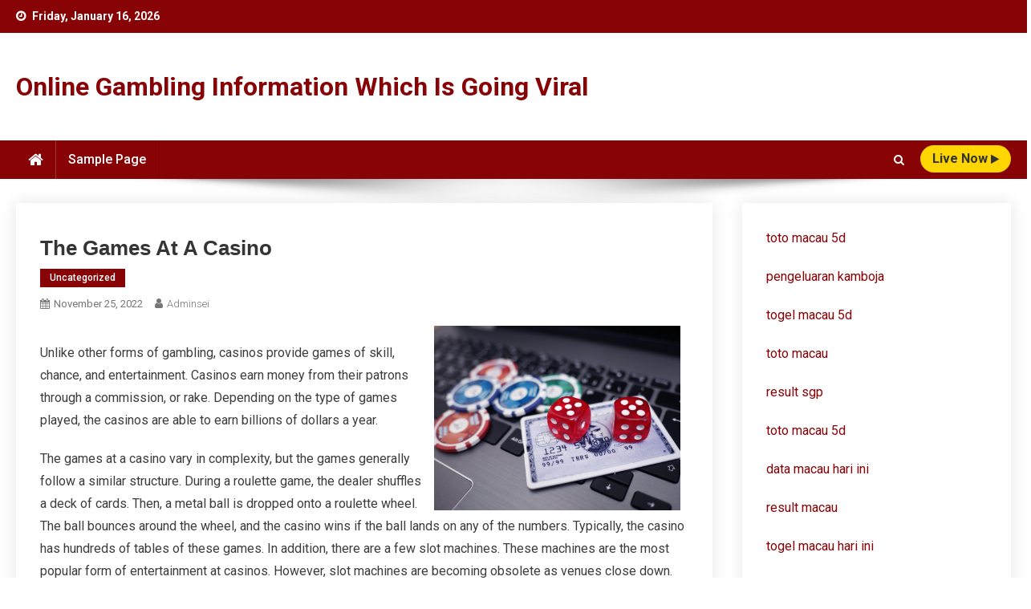

--- FILE ---
content_type: text/html; charset=UTF-8
request_url: https://seiproject.org/the-games-at-a-casino/
body_size: 10324
content:
<!doctype html>
<html lang="en-US">
<head>
<meta charset="UTF-8">
<meta name="viewport" content="width=device-width, initial-scale=1">
<link rel="profile" href="https://gmpg.org/xfn/11">

<meta name='robots' content='index, follow, max-image-preview:large, max-snippet:-1, max-video-preview:-1' />

	<!-- This site is optimized with the Yoast SEO plugin v26.7 - https://yoast.com/wordpress/plugins/seo/ -->
	<title>Explore Exciting Games at the Casino: Winning Awaits!</title>
	<meta name="description" content="Discover the thrilling world of casino games! From slots to poker, explore strategies, tips, and the excitement of winning big!" />
	<link rel="canonical" href="https://seiproject.org/the-games-at-a-casino/" />
	<meta property="og:locale" content="en_US" />
	<meta property="og:type" content="article" />
	<meta property="og:title" content="Explore Exciting Games at the Casino: Winning Awaits!" />
	<meta property="og:description" content="Discover the thrilling world of casino games! From slots to poker, explore strategies, tips, and the excitement of winning big!" />
	<meta property="og:url" content="https://seiproject.org/the-games-at-a-casino/" />
	<meta property="og:site_name" content="Online Gambling Information Which Is Going Viral" />
	<meta property="article:published_time" content="2022-11-25T19:46:36+00:00" />
	<meta property="article:modified_time" content="2022-11-25T19:46:37+00:00" />
	<meta property="og:image" content="https://i.imgur.com/nLsMnGS.jpg" />
	<meta name="author" content="adminsei" />
	<meta name="twitter:card" content="summary_large_image" />
	<meta name="twitter:label1" content="Written by" />
	<meta name="twitter:data1" content="adminsei" />
	<meta name="twitter:label2" content="Est. reading time" />
	<meta name="twitter:data2" content="3 minutes" />
	<script type="application/ld+json" class="yoast-schema-graph">{"@context":"https://schema.org","@graph":[{"@type":"Article","@id":"https://seiproject.org/the-games-at-a-casino/#article","isPartOf":{"@id":"https://seiproject.org/the-games-at-a-casino/"},"author":{"name":"adminsei","@id":"https://seiproject.org/#/schema/person/0fd34d9d5afc15d6bc7849c1a6a09337"},"headline":"The Games at a Casino","datePublished":"2022-11-25T19:46:36+00:00","dateModified":"2022-11-25T19:46:37+00:00","mainEntityOfPage":{"@id":"https://seiproject.org/the-games-at-a-casino/"},"wordCount":517,"image":{"@id":"https://seiproject.org/the-games-at-a-casino/#primaryimage"},"thumbnailUrl":"https://i.imgur.com/nLsMnGS.jpg","inLanguage":"en-US"},{"@type":"WebPage","@id":"https://seiproject.org/the-games-at-a-casino/","url":"https://seiproject.org/the-games-at-a-casino/","name":"Explore Exciting Games at the Casino: Winning Awaits!","isPartOf":{"@id":"https://seiproject.org/#website"},"primaryImageOfPage":{"@id":"https://seiproject.org/the-games-at-a-casino/#primaryimage"},"image":{"@id":"https://seiproject.org/the-games-at-a-casino/#primaryimage"},"thumbnailUrl":"https://i.imgur.com/nLsMnGS.jpg","datePublished":"2022-11-25T19:46:36+00:00","dateModified":"2022-11-25T19:46:37+00:00","author":{"@id":"https://seiproject.org/#/schema/person/0fd34d9d5afc15d6bc7849c1a6a09337"},"description":"Discover the thrilling world of casino games! From slots to poker, explore strategies, tips, and the excitement of winning big!","breadcrumb":{"@id":"https://seiproject.org/the-games-at-a-casino/#breadcrumb"},"inLanguage":"en-US","potentialAction":[{"@type":"ReadAction","target":["https://seiproject.org/the-games-at-a-casino/"]}]},{"@type":"ImageObject","inLanguage":"en-US","@id":"https://seiproject.org/the-games-at-a-casino/#primaryimage","url":"https://i.imgur.com/nLsMnGS.jpg","contentUrl":"https://i.imgur.com/nLsMnGS.jpg"},{"@type":"BreadcrumbList","@id":"https://seiproject.org/the-games-at-a-casino/#breadcrumb","itemListElement":[{"@type":"ListItem","position":1,"name":"Home","item":"https://seiproject.org/"},{"@type":"ListItem","position":2,"name":"The Games at a Casino"}]},{"@type":"WebSite","@id":"https://seiproject.org/#website","url":"https://seiproject.org/","name":"Online Gambling Information Which Is Going Viral","description":"","potentialAction":[{"@type":"SearchAction","target":{"@type":"EntryPoint","urlTemplate":"https://seiproject.org/?s={search_term_string}"},"query-input":{"@type":"PropertyValueSpecification","valueRequired":true,"valueName":"search_term_string"}}],"inLanguage":"en-US"},{"@type":"Person","@id":"https://seiproject.org/#/schema/person/0fd34d9d5afc15d6bc7849c1a6a09337","name":"adminsei","image":{"@type":"ImageObject","inLanguage":"en-US","@id":"https://seiproject.org/#/schema/person/image/","url":"https://secure.gravatar.com/avatar/2e6951b68561a53a4644eb70f84e3cd65fb898784c96cc0d42471e383c35c81e?s=96&d=mm&r=g","contentUrl":"https://secure.gravatar.com/avatar/2e6951b68561a53a4644eb70f84e3cd65fb898784c96cc0d42471e383c35c81e?s=96&d=mm&r=g","caption":"adminsei"},"sameAs":["https://seiproject.org"],"url":"https://seiproject.org/author/adminsei/"}]}</script>
	<!-- / Yoast SEO plugin. -->


<link rel='dns-prefetch' href='//fonts.googleapis.com' />
<link rel="alternate" type="application/rss+xml" title="Online Gambling Information Which Is Going Viral &raquo; Feed" href="https://seiproject.org/feed/" />
<link rel="alternate" title="oEmbed (JSON)" type="application/json+oembed" href="https://seiproject.org/wp-json/oembed/1.0/embed?url=https%3A%2F%2Fseiproject.org%2Fthe-games-at-a-casino%2F" />
<link rel="alternate" title="oEmbed (XML)" type="text/xml+oembed" href="https://seiproject.org/wp-json/oembed/1.0/embed?url=https%3A%2F%2Fseiproject.org%2Fthe-games-at-a-casino%2F&#038;format=xml" />
<style id='wp-img-auto-sizes-contain-inline-css' type='text/css'>
img:is([sizes=auto i],[sizes^="auto," i]){contain-intrinsic-size:3000px 1500px}
/*# sourceURL=wp-img-auto-sizes-contain-inline-css */
</style>

<style id='wp-emoji-styles-inline-css' type='text/css'>

	img.wp-smiley, img.emoji {
		display: inline !important;
		border: none !important;
		box-shadow: none !important;
		height: 1em !important;
		width: 1em !important;
		margin: 0 0.07em !important;
		vertical-align: -0.1em !important;
		background: none !important;
		padding: 0 !important;
	}
/*# sourceURL=wp-emoji-styles-inline-css */
</style>
<link rel='stylesheet' id='wp-block-library-css' href='https://seiproject.org/wp-includes/css/dist/block-library/style.min.css?ver=6.9' type='text/css' media='all' />
<style id='global-styles-inline-css' type='text/css'>
:root{--wp--preset--aspect-ratio--square: 1;--wp--preset--aspect-ratio--4-3: 4/3;--wp--preset--aspect-ratio--3-4: 3/4;--wp--preset--aspect-ratio--3-2: 3/2;--wp--preset--aspect-ratio--2-3: 2/3;--wp--preset--aspect-ratio--16-9: 16/9;--wp--preset--aspect-ratio--9-16: 9/16;--wp--preset--color--black: #000000;--wp--preset--color--cyan-bluish-gray: #abb8c3;--wp--preset--color--white: #ffffff;--wp--preset--color--pale-pink: #f78da7;--wp--preset--color--vivid-red: #cf2e2e;--wp--preset--color--luminous-vivid-orange: #ff6900;--wp--preset--color--luminous-vivid-amber: #fcb900;--wp--preset--color--light-green-cyan: #7bdcb5;--wp--preset--color--vivid-green-cyan: #00d084;--wp--preset--color--pale-cyan-blue: #8ed1fc;--wp--preset--color--vivid-cyan-blue: #0693e3;--wp--preset--color--vivid-purple: #9b51e0;--wp--preset--gradient--vivid-cyan-blue-to-vivid-purple: linear-gradient(135deg,rgb(6,147,227) 0%,rgb(155,81,224) 100%);--wp--preset--gradient--light-green-cyan-to-vivid-green-cyan: linear-gradient(135deg,rgb(122,220,180) 0%,rgb(0,208,130) 100%);--wp--preset--gradient--luminous-vivid-amber-to-luminous-vivid-orange: linear-gradient(135deg,rgb(252,185,0) 0%,rgb(255,105,0) 100%);--wp--preset--gradient--luminous-vivid-orange-to-vivid-red: linear-gradient(135deg,rgb(255,105,0) 0%,rgb(207,46,46) 100%);--wp--preset--gradient--very-light-gray-to-cyan-bluish-gray: linear-gradient(135deg,rgb(238,238,238) 0%,rgb(169,184,195) 100%);--wp--preset--gradient--cool-to-warm-spectrum: linear-gradient(135deg,rgb(74,234,220) 0%,rgb(151,120,209) 20%,rgb(207,42,186) 40%,rgb(238,44,130) 60%,rgb(251,105,98) 80%,rgb(254,248,76) 100%);--wp--preset--gradient--blush-light-purple: linear-gradient(135deg,rgb(255,206,236) 0%,rgb(152,150,240) 100%);--wp--preset--gradient--blush-bordeaux: linear-gradient(135deg,rgb(254,205,165) 0%,rgb(254,45,45) 50%,rgb(107,0,62) 100%);--wp--preset--gradient--luminous-dusk: linear-gradient(135deg,rgb(255,203,112) 0%,rgb(199,81,192) 50%,rgb(65,88,208) 100%);--wp--preset--gradient--pale-ocean: linear-gradient(135deg,rgb(255,245,203) 0%,rgb(182,227,212) 50%,rgb(51,167,181) 100%);--wp--preset--gradient--electric-grass: linear-gradient(135deg,rgb(202,248,128) 0%,rgb(113,206,126) 100%);--wp--preset--gradient--midnight: linear-gradient(135deg,rgb(2,3,129) 0%,rgb(40,116,252) 100%);--wp--preset--font-size--small: 13px;--wp--preset--font-size--medium: 20px;--wp--preset--font-size--large: 36px;--wp--preset--font-size--x-large: 42px;--wp--preset--spacing--20: 0.44rem;--wp--preset--spacing--30: 0.67rem;--wp--preset--spacing--40: 1rem;--wp--preset--spacing--50: 1.5rem;--wp--preset--spacing--60: 2.25rem;--wp--preset--spacing--70: 3.38rem;--wp--preset--spacing--80: 5.06rem;--wp--preset--shadow--natural: 6px 6px 9px rgba(0, 0, 0, 0.2);--wp--preset--shadow--deep: 12px 12px 50px rgba(0, 0, 0, 0.4);--wp--preset--shadow--sharp: 6px 6px 0px rgba(0, 0, 0, 0.2);--wp--preset--shadow--outlined: 6px 6px 0px -3px rgb(255, 255, 255), 6px 6px rgb(0, 0, 0);--wp--preset--shadow--crisp: 6px 6px 0px rgb(0, 0, 0);}:where(.is-layout-flex){gap: 0.5em;}:where(.is-layout-grid){gap: 0.5em;}body .is-layout-flex{display: flex;}.is-layout-flex{flex-wrap: wrap;align-items: center;}.is-layout-flex > :is(*, div){margin: 0;}body .is-layout-grid{display: grid;}.is-layout-grid > :is(*, div){margin: 0;}:where(.wp-block-columns.is-layout-flex){gap: 2em;}:where(.wp-block-columns.is-layout-grid){gap: 2em;}:where(.wp-block-post-template.is-layout-flex){gap: 1.25em;}:where(.wp-block-post-template.is-layout-grid){gap: 1.25em;}.has-black-color{color: var(--wp--preset--color--black) !important;}.has-cyan-bluish-gray-color{color: var(--wp--preset--color--cyan-bluish-gray) !important;}.has-white-color{color: var(--wp--preset--color--white) !important;}.has-pale-pink-color{color: var(--wp--preset--color--pale-pink) !important;}.has-vivid-red-color{color: var(--wp--preset--color--vivid-red) !important;}.has-luminous-vivid-orange-color{color: var(--wp--preset--color--luminous-vivid-orange) !important;}.has-luminous-vivid-amber-color{color: var(--wp--preset--color--luminous-vivid-amber) !important;}.has-light-green-cyan-color{color: var(--wp--preset--color--light-green-cyan) !important;}.has-vivid-green-cyan-color{color: var(--wp--preset--color--vivid-green-cyan) !important;}.has-pale-cyan-blue-color{color: var(--wp--preset--color--pale-cyan-blue) !important;}.has-vivid-cyan-blue-color{color: var(--wp--preset--color--vivid-cyan-blue) !important;}.has-vivid-purple-color{color: var(--wp--preset--color--vivid-purple) !important;}.has-black-background-color{background-color: var(--wp--preset--color--black) !important;}.has-cyan-bluish-gray-background-color{background-color: var(--wp--preset--color--cyan-bluish-gray) !important;}.has-white-background-color{background-color: var(--wp--preset--color--white) !important;}.has-pale-pink-background-color{background-color: var(--wp--preset--color--pale-pink) !important;}.has-vivid-red-background-color{background-color: var(--wp--preset--color--vivid-red) !important;}.has-luminous-vivid-orange-background-color{background-color: var(--wp--preset--color--luminous-vivid-orange) !important;}.has-luminous-vivid-amber-background-color{background-color: var(--wp--preset--color--luminous-vivid-amber) !important;}.has-light-green-cyan-background-color{background-color: var(--wp--preset--color--light-green-cyan) !important;}.has-vivid-green-cyan-background-color{background-color: var(--wp--preset--color--vivid-green-cyan) !important;}.has-pale-cyan-blue-background-color{background-color: var(--wp--preset--color--pale-cyan-blue) !important;}.has-vivid-cyan-blue-background-color{background-color: var(--wp--preset--color--vivid-cyan-blue) !important;}.has-vivid-purple-background-color{background-color: var(--wp--preset--color--vivid-purple) !important;}.has-black-border-color{border-color: var(--wp--preset--color--black) !important;}.has-cyan-bluish-gray-border-color{border-color: var(--wp--preset--color--cyan-bluish-gray) !important;}.has-white-border-color{border-color: var(--wp--preset--color--white) !important;}.has-pale-pink-border-color{border-color: var(--wp--preset--color--pale-pink) !important;}.has-vivid-red-border-color{border-color: var(--wp--preset--color--vivid-red) !important;}.has-luminous-vivid-orange-border-color{border-color: var(--wp--preset--color--luminous-vivid-orange) !important;}.has-luminous-vivid-amber-border-color{border-color: var(--wp--preset--color--luminous-vivid-amber) !important;}.has-light-green-cyan-border-color{border-color: var(--wp--preset--color--light-green-cyan) !important;}.has-vivid-green-cyan-border-color{border-color: var(--wp--preset--color--vivid-green-cyan) !important;}.has-pale-cyan-blue-border-color{border-color: var(--wp--preset--color--pale-cyan-blue) !important;}.has-vivid-cyan-blue-border-color{border-color: var(--wp--preset--color--vivid-cyan-blue) !important;}.has-vivid-purple-border-color{border-color: var(--wp--preset--color--vivid-purple) !important;}.has-vivid-cyan-blue-to-vivid-purple-gradient-background{background: var(--wp--preset--gradient--vivid-cyan-blue-to-vivid-purple) !important;}.has-light-green-cyan-to-vivid-green-cyan-gradient-background{background: var(--wp--preset--gradient--light-green-cyan-to-vivid-green-cyan) !important;}.has-luminous-vivid-amber-to-luminous-vivid-orange-gradient-background{background: var(--wp--preset--gradient--luminous-vivid-amber-to-luminous-vivid-orange) !important;}.has-luminous-vivid-orange-to-vivid-red-gradient-background{background: var(--wp--preset--gradient--luminous-vivid-orange-to-vivid-red) !important;}.has-very-light-gray-to-cyan-bluish-gray-gradient-background{background: var(--wp--preset--gradient--very-light-gray-to-cyan-bluish-gray) !important;}.has-cool-to-warm-spectrum-gradient-background{background: var(--wp--preset--gradient--cool-to-warm-spectrum) !important;}.has-blush-light-purple-gradient-background{background: var(--wp--preset--gradient--blush-light-purple) !important;}.has-blush-bordeaux-gradient-background{background: var(--wp--preset--gradient--blush-bordeaux) !important;}.has-luminous-dusk-gradient-background{background: var(--wp--preset--gradient--luminous-dusk) !important;}.has-pale-ocean-gradient-background{background: var(--wp--preset--gradient--pale-ocean) !important;}.has-electric-grass-gradient-background{background: var(--wp--preset--gradient--electric-grass) !important;}.has-midnight-gradient-background{background: var(--wp--preset--gradient--midnight) !important;}.has-small-font-size{font-size: var(--wp--preset--font-size--small) !important;}.has-medium-font-size{font-size: var(--wp--preset--font-size--medium) !important;}.has-large-font-size{font-size: var(--wp--preset--font-size--large) !important;}.has-x-large-font-size{font-size: var(--wp--preset--font-size--x-large) !important;}
/*# sourceURL=global-styles-inline-css */
</style>

<style id='classic-theme-styles-inline-css' type='text/css'>
/*! This file is auto-generated */
.wp-block-button__link{color:#fff;background-color:#32373c;border-radius:9999px;box-shadow:none;text-decoration:none;padding:calc(.667em + 2px) calc(1.333em + 2px);font-size:1.125em}.wp-block-file__button{background:#32373c;color:#fff;text-decoration:none}
/*# sourceURL=/wp-includes/css/classic-themes.min.css */
</style>
<link rel='stylesheet' id='news-portal-elementrix-fonts-css' href='https://fonts.googleapis.com/css?family=Heebo%3A400%2C500%2C700%7CRoboto%3A300%2C400%2C400i%2C500%2C700&#038;subset=latin%2Clatin-ext' type='text/css' media='all' />
<link rel='stylesheet' id='font-awesome-css' href='https://seiproject.org/wp-content/themes/news-portal-elementrix/assets/library/font-awesome/css/font-awesome.min.css?ver=4.7.0' type='text/css' media='all' />
<link rel='stylesheet' id='news-portal-style-css' href='https://seiproject.org/wp-content/themes/news-portal-elementrix/style.css?ver=1.0.1' type='text/css' media='all' />
<link rel='stylesheet' id='news-portal-responsive-style-css' href='https://seiproject.org/wp-content/themes/news-portal-elementrix/assets/css/npe-responsive.css?ver=1.0.1' type='text/css' media='all' />
<script type="text/javascript" src="https://seiproject.org/wp-includes/js/jquery/jquery.min.js?ver=3.7.1" id="jquery-core-js"></script>
<script type="text/javascript" src="https://seiproject.org/wp-includes/js/jquery/jquery-migrate.min.js?ver=3.4.1" id="jquery-migrate-js"></script>
<link rel="https://api.w.org/" href="https://seiproject.org/wp-json/" /><link rel="alternate" title="JSON" type="application/json" href="https://seiproject.org/wp-json/wp/v2/posts/296" /><link rel="EditURI" type="application/rsd+xml" title="RSD" href="https://seiproject.org/xmlrpc.php?rsd" />
<meta name="generator" content="WordPress 6.9" />
<link rel='shortlink' href='https://seiproject.org/?p=296' />
<!--News Portal Elementrix CSS -->
<style type="text/css">
.category-button.np-cat-1 a{background:#870306}.category-button.np-cat-1 a:hover{background:#550000}.np-block-title .np-cat-1{color:#870306}.navigation .nav-links a,.bttn,button,input[type='button'],input[type='reset'],input[type='submit'],.navigation .nav-links a:hover,.bttn:hover,button,input[type='button']:hover,input[type='reset']:hover,input[type='submit']:hover,.widget_search .search-submit,.edit-link .post-edit-link,.reply .comment-reply-link,.np-top-header-wrap,.np-header-menu-wrapper,#site-navigation ul.sub-menu,#site-navigation ul.children,.np-header-menu-wrapper::before,.np-header-menu-wrapper::after,.np-header-search-wrapper .search-form-main .search-submit,.widget-title::before,.np-related-title:before,.widget_block .wp-block-group__inner-container>h1:before,.widget_block .wp-block-group__inner-container>h2:before,.widget_block .wp-block-group__inner-container>h3:before,.widget_block .wp-block-group__inner-container>h4:before,.widget_block .wp-block-group__inner-container>h5:before,.widget_block .wp-block-group__inner-container>h6:before,.wp-block-search__label:before,.widget-title::after,.np-related-title:after,.widget_block .wp-block-group__inner-container>h1:after,.widget_block .wp-block-group__inner-container>h2:after,.widget_block .wp-block-group__inner-container>h3:after,.widget_block .wp-block-group__inner-container>h4:after,.widget_block .wp-block-group__inner-container>h5:after,.widget_block .wp-block-group__inner-container>h6:after,.wp-block-search__label:after,.np-archive-more .np-button:hover,.error404 .page-title,#np-scrollup,div.wpforms-container-full .wpforms-form input[type='submit'],div.wpforms-container-full .wpforms-form button[type='submit'],div.wpforms-container-full .wpforms-form .wpforms-page-button,div.wpforms-container-full .wpforms-form input[type='submit']:hover,div.wpforms-container-full .wpforms-form button[type='submit']:hover,div.wpforms-container-full .wpforms-form .wpforms-page-button:hover,.cvmm-block-title::before,.cvmm-block-title::after{background:#870306}
.home .np-home-icon a,.np-home-icon a:hover,#site-navigation ul li:hover > a,#site-navigation ul li.current-menu-item > a,#site-navigation ul li.current_page_item > a,#site-navigation ul li.current-menu-ancestor > a,#site-navigation ul li.focus > a,.live-button-wrap a{background:#FFD600}
a,a:hover,a:focus,a:active,.widget a:hover,.widget a:hover::before,.widget li:hover::before,.entry-footer a:hover,.comment-author .fn .url:hover,#cancel-comment-reply-link,#cancel-comment-reply-link:before,.logged-in-as a,#top-footer .widget a:hover,#top-footer .widget a:hover:before,#top-footer .widget li:hover:before,#footer-navigation ul li a:hover,.np-post-meta span:hover,.np-post-meta span a:hover,.np-post-title.small-size a:hover,.entry-title a:hover,.entry-meta span a:hover,.entry-meta span:hover{color:#870306}
.navigation .nav-links a,.bttn,button,input[type='button'],input[type='reset'],input[type='submit'],.widget_search .search-submit,.np-archive-more .np-button:hover{border-color:#870306}
.comment-list .comment-body,.np-header-search-wrapper .search-form-main{border-top-color:#870306}
.np-header-search-wrapper .search-form-main:before{border-bottom-color:#870306}
@media (max-width:768px){#site-navigation,.main-small-navigation li.current-menu-item > .sub-toggle i{background:#870306 !important}}
.site-title a,.site-description{color:#870306}
</style></head>

<body data-rsssl=1 class="wp-singular post-template-default single single-post postid-296 single-format-standard wp-theme-news-portal-elementrix right-sidebar fullwidth_layout">


<div id="page" class="site">

	<a class="skip-link screen-reader-text" href="#content">Skip to content</a>

	<div class="np-top-header-wrap"><div class="mt-container">		<div class="np-top-left-section-wrapper">
			<div class="date-section">Friday, January 16, 2026</div>
					</div><!-- .np-top-left-section-wrapper -->
		<div class="np-top-right-section-wrapper">
					</div><!-- .np-top-right-section-wrapper -->
</div><!-- .mt-container --></div><!-- .np-top-header-wrap --><header id="masthead" class="site-header" role="banner"><div class="np-logo-section-wrapper  " ><div class="mt-container">		<div class="site-branding">

			
							<p class="site-title"><a href="https://seiproject.org/" rel="home">Online Gambling Information Which Is Going Viral</a></p>
						
		</div><!-- .site-branding -->
		<div class="np-header-ads-area">
					</div><!-- .np-header-ads-area -->
</div><!-- .mt-container --></div><!-- .np-logo-section-wrapper -->		<div id="np-menu-wrap" class="np-header-menu-wrapper">
			<div class="np-header-menu-block-wrap">
				<div class="mt-container">
												<div class="np-home-icon">
								<a href="https://seiproject.org/" rel="home"> <i class="fa fa-home"> </i> </a>
							</div><!-- .np-home-icon -->
										<div class="mt-header-menu-wrap">
						<a href="javascript:void(0)" class="menu-toggle hide"><i class="fa fa-navicon"> </i> </a>
						<nav id="site-navigation" class="main-navigation" role="navigation">
							<div id="primary-menu" class="menu"><ul>
<li class="page_item page-item-2"><a href="https://seiproject.org/sample-page/">Sample Page</a></li>
</ul></div>
						</nav><!-- #site-navigation -->
					</div><!-- .mt-header-menu-wrap -->
					<div class="mt-search-live-wrapper">
													<div class="np-header-search-wrapper">
				                <span class="search-main"><a href="javascript:void(0)"><i class="fa fa-search"></i></a></span>
				                <div class="search-form-main np-clearfix">
					                <form role="search" method="get" class="search-form" action="https://seiproject.org/">
				<label>
					<span class="screen-reader-text">Search for:</span>
					<input type="search" class="search-field" placeholder="Search &hellip;" value="" name="s" />
				</label>
				<input type="submit" class="search-submit" value="Search" />
			</form>					            </div>
							</div><!-- .np-header-search-wrapper -->
															<div class="live-button-wrap">
										<a href="#">live Now <i class="fa fa-play"> </i></a>
									</div><!-- .live-button-wrap -->
											</div>
				</div>
			</div>
		</div><!-- .np-header-menu-wrapper -->
</header><!-- .site-header -->
	<div id="content" class="site-content">
		<div class="mt-container">
<div class="mt-single-content-wrapper">

	<div id="primary" class="content-area">
		<main id="main" class="site-main" role="main">

		
<article id="post-296" class="post-296 post type-post status-publish format-standard hentry category-uncategorized">

	<div class="np-article-thumb">
			</div><!-- .np-article-thumb -->

	<header class="entry-header">
		<h1 class="entry-title">The Games at a Casino</h1>		<div class="post-cats-list">
							<span class="category-button np-cat-1"><a href="https://seiproject.org/category/uncategorized/">Uncategorized</a></span>
					</div>
		<div class="entry-meta">
			<span class="posted-on"><a href="https://seiproject.org/the-games-at-a-casino/" rel="bookmark"><time class="entry-date published" datetime="2022-11-25T19:46:36+00:00">November 25, 2022</time><time class="updated" datetime="2022-11-25T19:46:37+00:00">November 25, 2022</time></a></span><span class="byline"><span class="author vcard"><a class="url fn n" href="https://seiproject.org/author/adminsei/">adminsei</a></span></span>		</div><!-- .entry-meta -->
	</header><!-- .entry-header -->

	<div class="entry-content">
		<p><img decoding="async" src="https://i.imgur.com/nLsMnGS.jpg" align="right" style="max-height:265px; height:auto; max-width:38%; margin:0px 10px; width:auto;" alt="Casino">  </p>
<p>Unlike other forms of gambling, casinos provide games of skill, chance, and entertainment. Casinos earn money from their patrons through a commission, or rake. Depending on the type of games played, the casinos are able to earn billions of dollars a year.</p>
<p>The games at a casino vary in complexity, but the games generally follow a similar structure. During a roulette game, the dealer shuffles a deck of cards. Then, a metal ball is dropped onto a roulette wheel. The ball bounces around the wheel, and the casino wins if the ball lands on any of the numbers. Typically, the casino has hundreds of tables of these games. In addition, there are a few slot machines. These machines are the most popular form of entertainment at casinos. However, slot machines are becoming obsolete as venues close down.</p>
<p>A casino&#8217;s business model is to maximize profits by concentrating investments on high rollers. These gamblers spend more money than the average player, and receive lavish personal attention and free luxury suites. While some people consider this to be a negative aspect of gambling, the fact is that casinos make a lot of money from these high rollers.</p>
<p>The games at casinos are designed to make players unaware of time. Casinos have elaborate themes and bright floor coverings. These features are designed to energize the atmosphere. In addition, casinos have security measures in place to ensure the safety of their guests. These security measures are usually a combination of physical security and specialized surveillance. Security cameras are placed in the ceiling of the casino, and surveillance personnel can watch the entire casino at once. These cameras can be adjusted to focus on suspicious patrons.</p>
<p>The games at casinos are usually regulated by state laws. However, some casinos specialize in creating new games. Some casinos use a closed circuit television system to monitor the games. These cameras can be reviewed after the games are over. These security measures have been quite successful in preventing crime.</p>
<p>Many casinos also have a physical security force that patrols the casino. These security personnel respond to calls for assistance and work to keep the casino safe. They also watch the casino&#8217;s employees and keep an eye on the patrons.</p>
<p>Casinos usually have a specialized surveillance department that operates the closed circuit television system. This department is responsible for monitoring the casino&#8217;s employees and patrons, and preventing crime. Its members are also responsible for monitoring the casino&#8217;s games. Each casino employee has a higher-up person who monitors them.</p>
<p>The casinos also spend large amounts of money on security. Many of these casinos have specialized surveillance departments that work closely with their security personnel to make sure that the casino&#8217;s assets are safe. These security measures include cameras, routines, and rules of conduct.</p>
<p>Gambling encourages people to cheat and steal. Gambling can also cause people to lose their productivity. It is estimated that up to five percent of casino patrons are addicted to gambling. The negative effects of gambling can also be damaging to individuals and families.</p>
	</div><!-- .entry-content -->

	<footer class="entry-footer">
			</footer><!-- .entry-footer -->
	
</article><!-- #post-296 -->
	<nav class="navigation post-navigation" aria-label="Posts">
		<h2 class="screen-reader-text">Post navigation</h2>
		<div class="nav-links"><div class="nav-previous"><a href="https://seiproject.org/the-basics-of-poker-10/" rel="prev">The Basics of Poker</a></div><div class="nav-next"><a href="https://seiproject.org/slot-machines-and-their-many-uses/" rel="next">Slot Machines and Their Many Uses</a></div></div>
	</nav><div class="np-related-section-wrapper"><h2 class="np-related-title np-clearfix">Related Posts</h2><div class="np-related-posts-wrap np-clearfix">				<div class="np-single-post np-clearfix">
					<div class="np-post-thumb">
						<a href="https://seiproject.org/what-is-a-casino-18/">
													</a>
					</div><!-- .np-post-thumb -->
					<div class="np-post-content">
						<h3 class="np-post-title small-size"><a href="https://seiproject.org/what-is-a-casino-18/">What is a Casino?</a></h3>
						<div class="np-post-meta">
							<span class="posted-on"><a href="https://seiproject.org/what-is-a-casino-18/" rel="bookmark"><time class="entry-date published" datetime="2023-07-18T03:31:37+00:00">July 18, 2023</time><time class="updated" datetime="2023-07-18T03:31:38+00:00">July 18, 2023</time></a></span><span class="byline"><span class="author vcard"><a class="url fn n" href="https://seiproject.org/author/adminsei/">adminsei</a></span></span>						</div>
					</div><!-- .np-post-content -->
				</div><!-- .np-single-post -->
					<div class="np-single-post np-clearfix">
					<div class="np-post-thumb">
						<a href="https://seiproject.org/what-is-a-lottery-26/">
													</a>
					</div><!-- .np-post-thumb -->
					<div class="np-post-content">
						<h3 class="np-post-title small-size"><a href="https://seiproject.org/what-is-a-lottery-26/">What is a Lottery?</a></h3>
						<div class="np-post-meta">
							<span class="posted-on"><a href="https://seiproject.org/what-is-a-lottery-26/" rel="bookmark"><time class="entry-date published updated" datetime="2024-03-04T05:48:50+00:00">March 4, 2024</time></a></span><span class="byline"><span class="author vcard"><a class="url fn n" href="https://seiproject.org/author/adminsei/">adminsei</a></span></span>						</div>
					</div><!-- .np-post-content -->
				</div><!-- .np-single-post -->
					<div class="np-single-post np-clearfix">
					<div class="np-post-thumb">
						<a href="https://seiproject.org/the-history-of-the-lottery-3/">
													</a>
					</div><!-- .np-post-thumb -->
					<div class="np-post-content">
						<h3 class="np-post-title small-size"><a href="https://seiproject.org/the-history-of-the-lottery-3/">The History of the Lottery</a></h3>
						<div class="np-post-meta">
							<span class="posted-on"><a href="https://seiproject.org/the-history-of-the-lottery-3/" rel="bookmark"><time class="entry-date published updated" datetime="2022-12-14T06:07:46+00:00">December 14, 2022</time></a></span><span class="byline"><span class="author vcard"><a class="url fn n" href="https://seiproject.org/author/adminsei/">adminsei</a></span></span>						</div>
					</div><!-- .np-post-content -->
				</div><!-- .np-single-post -->
	</div><!-- .np-related-posts-wrap --></div><!-- .np-related-section-wrapper -->
		</main><!-- #main -->
	</div><!-- #primary -->

	
<aside id="secondary" class="widget-area" role="complementary">
	<section id="text-2" class="widget widget_text">			<div class="textwidget"><p><a href="https://americanrestaurantseguin.com/"><span data-sheets-root="1">toto macau 5d</span></a></p>
<p><a href="https://vancesbakerybar.com/"><span data-sheets-root="1">pengeluaran kamboja</span></a></p>
<p><a href="https://ner-wocn.org/"><span data-sheets-root="1">togel macau 5d</span></a></p>
<p><span data-sheets-root="1"><a href="https://www.theaudreybistro.com/">toto macau</a></span></p>
<p><a href="https://www.enawinemakers.com/"><span data-sheets-root="1">result sgp</span></a></p>
<p><a href="https://americanrestaurantseguin.com/"><span data-sheets-root="1">toto macau 5d</span></a></p>
<p><a href="https://wingskenya.com/"><span data-sheets-root="1">data macau hari ini</span></a></p>
<p><a href="https://bridgersfarmltd.com/"><span data-sheets-root="1">result macau</span></a></p>
<p><a href="https://www.bigmamaskitchenatx.com/"><span data-sheets-root="1">togel macau hari ini</span></a></p>
<p><a href="https://jamesperrycoffee.com/pages/about"><span data-sheets-root="1">togel macau hari ini</span></a></p>
<p><a href="https://bellordandbrown.com/"><span data-sheets-root="1">togel macau</span></a></p>
<p><a href="https://demarioclassiccatering.com/garner-demario-s-classic-catering-happy-hours-specials/"><span data-sheets-root="1">togel macau hari ini</span></a></p>
<p><a href="https://chelatacos.com/"><span data-sheets-root="1">keluaran macau</span></a></p>
<p><a href="https://schoolslearningalliance.org/contact/"><span data-sheets-root="1">toto macau hari ini</span></a></p>
<p><a href="https://www.arquidiocesedesaoluis.org/"><span data-sheets-root="1">pengeluaran sdy</span></a></p>
<p><a href="https://greatlakescsmi.org/ontario/"><span data-sheets-root="1">pengeluaran macau hari ini</span></a></p>
<p><a href="https://pullupgrill.com/"><span data-sheets-root="1">pengeluaran sdy lotto</span></a></p>
<p><a href="https://www.stateroadtavern.com/"><span data-sheets-root="1">keluaran sdy</span></a></p>
<p><a href="https://30thrumahsakit.com/"><span data-sheets-root="1">togel macau hari ini</span></a></p>
<p>&nbsp;</p>
</div>
		</section></aside><!-- #secondary -->

</div><!-- .mt-single-content-wrapper -->

	</div> <!-- mt-container -->
	</div><!-- #content -->

	<footer id="colophon" class="site-footer" role="contentinfo"><div class="bottom-footer np-clearfix"><div class="mt-container">		<div class="site-info">
			<span class="np-copyright-text">
				News Portal Elementrix			</span>
			<span class="sep"> | </span>
			Theme: News Portal Elementrix by <a href="https://mysterythemes.com/" rel="designer" target="_blank">Mystery Themes</a>.		</div><!-- .site-info -->
		<nav id="footer-navigation" class="footer-navigation" role="navigation">
					</nav><!-- #site-navigation -->
</div><!-- .mt-container --></div> <!-- bottom-footer --></footer><!-- #colophon --><div id="np-scrollup" class="animated arrow-hide"><i class="fa fa-chevron-up"></i></div></div><!-- #page -->

<script type="speculationrules">
{"prefetch":[{"source":"document","where":{"and":[{"href_matches":"/*"},{"not":{"href_matches":["/wp-*.php","/wp-admin/*","/wp-content/uploads/*","/wp-content/*","/wp-content/plugins/*","/wp-content/themes/news-portal-elementrix/*","/*\\?(.+)"]}},{"not":{"selector_matches":"a[rel~=\"nofollow\"]"}},{"not":{"selector_matches":".no-prefetch, .no-prefetch a"}}]},"eagerness":"conservative"}]}
</script>
<script type="text/javascript" src="https://seiproject.org/wp-content/themes/news-portal-elementrix/assets/js/navigation.js?ver=1.0.1" id="news-portal-navigation-js"></script>
<script type="text/javascript" src="https://seiproject.org/wp-content/themes/news-portal-elementrix/assets/library/sticky/jquery.sticky.js?ver=20150416" id="jquery-sticky-js"></script>
<script type="text/javascript" src="https://seiproject.org/wp-content/themes/news-portal-elementrix/assets/js/skip-link-focus-fix.js?ver=1.0.1" id="news-portal-skip-link-focus-fix-js"></script>
<script type="text/javascript" src="https://seiproject.org/wp-includes/js/jquery/ui/core.min.js?ver=1.13.3" id="jquery-ui-core-js"></script>
<script type="text/javascript" src="https://seiproject.org/wp-includes/js/jquery/ui/tabs.min.js?ver=1.13.3" id="jquery-ui-tabs-js"></script>
<script type="text/javascript" src="https://seiproject.org/wp-content/themes/news-portal-elementrix/assets/library/sticky/theia-sticky-sidebar.min.js?ver=1.7.0" id="theia-sticky-sidebar-js"></script>
<script type="text/javascript" id="news-portal-custom-script-js-extra">
/* <![CDATA[ */
var mtObject = {"menu_sticky":"show","inner_sticky":"show"};
//# sourceURL=news-portal-custom-script-js-extra
/* ]]> */
</script>
<script type="text/javascript" src="https://seiproject.org/wp-content/themes/news-portal-elementrix/assets/js/npe-custom-scripts.js?ver=1.0.1" id="news-portal-custom-script-js"></script>
<script id="wp-emoji-settings" type="application/json">
{"baseUrl":"https://s.w.org/images/core/emoji/17.0.2/72x72/","ext":".png","svgUrl":"https://s.w.org/images/core/emoji/17.0.2/svg/","svgExt":".svg","source":{"concatemoji":"https://seiproject.org/wp-includes/js/wp-emoji-release.min.js?ver=6.9"}}
</script>
<script type="module">
/* <![CDATA[ */
/*! This file is auto-generated */
const a=JSON.parse(document.getElementById("wp-emoji-settings").textContent),o=(window._wpemojiSettings=a,"wpEmojiSettingsSupports"),s=["flag","emoji"];function i(e){try{var t={supportTests:e,timestamp:(new Date).valueOf()};sessionStorage.setItem(o,JSON.stringify(t))}catch(e){}}function c(e,t,n){e.clearRect(0,0,e.canvas.width,e.canvas.height),e.fillText(t,0,0);t=new Uint32Array(e.getImageData(0,0,e.canvas.width,e.canvas.height).data);e.clearRect(0,0,e.canvas.width,e.canvas.height),e.fillText(n,0,0);const a=new Uint32Array(e.getImageData(0,0,e.canvas.width,e.canvas.height).data);return t.every((e,t)=>e===a[t])}function p(e,t){e.clearRect(0,0,e.canvas.width,e.canvas.height),e.fillText(t,0,0);var n=e.getImageData(16,16,1,1);for(let e=0;e<n.data.length;e++)if(0!==n.data[e])return!1;return!0}function u(e,t,n,a){switch(t){case"flag":return n(e,"\ud83c\udff3\ufe0f\u200d\u26a7\ufe0f","\ud83c\udff3\ufe0f\u200b\u26a7\ufe0f")?!1:!n(e,"\ud83c\udde8\ud83c\uddf6","\ud83c\udde8\u200b\ud83c\uddf6")&&!n(e,"\ud83c\udff4\udb40\udc67\udb40\udc62\udb40\udc65\udb40\udc6e\udb40\udc67\udb40\udc7f","\ud83c\udff4\u200b\udb40\udc67\u200b\udb40\udc62\u200b\udb40\udc65\u200b\udb40\udc6e\u200b\udb40\udc67\u200b\udb40\udc7f");case"emoji":return!a(e,"\ud83e\u1fac8")}return!1}function f(e,t,n,a){let r;const o=(r="undefined"!=typeof WorkerGlobalScope&&self instanceof WorkerGlobalScope?new OffscreenCanvas(300,150):document.createElement("canvas")).getContext("2d",{willReadFrequently:!0}),s=(o.textBaseline="top",o.font="600 32px Arial",{});return e.forEach(e=>{s[e]=t(o,e,n,a)}),s}function r(e){var t=document.createElement("script");t.src=e,t.defer=!0,document.head.appendChild(t)}a.supports={everything:!0,everythingExceptFlag:!0},new Promise(t=>{let n=function(){try{var e=JSON.parse(sessionStorage.getItem(o));if("object"==typeof e&&"number"==typeof e.timestamp&&(new Date).valueOf()<e.timestamp+604800&&"object"==typeof e.supportTests)return e.supportTests}catch(e){}return null}();if(!n){if("undefined"!=typeof Worker&&"undefined"!=typeof OffscreenCanvas&&"undefined"!=typeof URL&&URL.createObjectURL&&"undefined"!=typeof Blob)try{var e="postMessage("+f.toString()+"("+[JSON.stringify(s),u.toString(),c.toString(),p.toString()].join(",")+"));",a=new Blob([e],{type:"text/javascript"});const r=new Worker(URL.createObjectURL(a),{name:"wpTestEmojiSupports"});return void(r.onmessage=e=>{i(n=e.data),r.terminate(),t(n)})}catch(e){}i(n=f(s,u,c,p))}t(n)}).then(e=>{for(const n in e)a.supports[n]=e[n],a.supports.everything=a.supports.everything&&a.supports[n],"flag"!==n&&(a.supports.everythingExceptFlag=a.supports.everythingExceptFlag&&a.supports[n]);var t;a.supports.everythingExceptFlag=a.supports.everythingExceptFlag&&!a.supports.flag,a.supports.everything||((t=a.source||{}).concatemoji?r(t.concatemoji):t.wpemoji&&t.twemoji&&(r(t.twemoji),r(t.wpemoji)))});
//# sourceURL=https://seiproject.org/wp-includes/js/wp-emoji-loader.min.js
/* ]]> */
</script>

<script defer src="https://static.cloudflareinsights.com/beacon.min.js/vcd15cbe7772f49c399c6a5babf22c1241717689176015" integrity="sha512-ZpsOmlRQV6y907TI0dKBHq9Md29nnaEIPlkf84rnaERnq6zvWvPUqr2ft8M1aS28oN72PdrCzSjY4U6VaAw1EQ==" data-cf-beacon='{"version":"2024.11.0","token":"5f70588dbb2041218c90897ef0e8c75a","r":1,"server_timing":{"name":{"cfCacheStatus":true,"cfEdge":true,"cfExtPri":true,"cfL4":true,"cfOrigin":true,"cfSpeedBrain":true},"location_startswith":null}}' crossorigin="anonymous"></script>
</body>
</html>

<!-- Page cached by LiteSpeed Cache 7.7 on 2026-01-16 06:45:30 -->